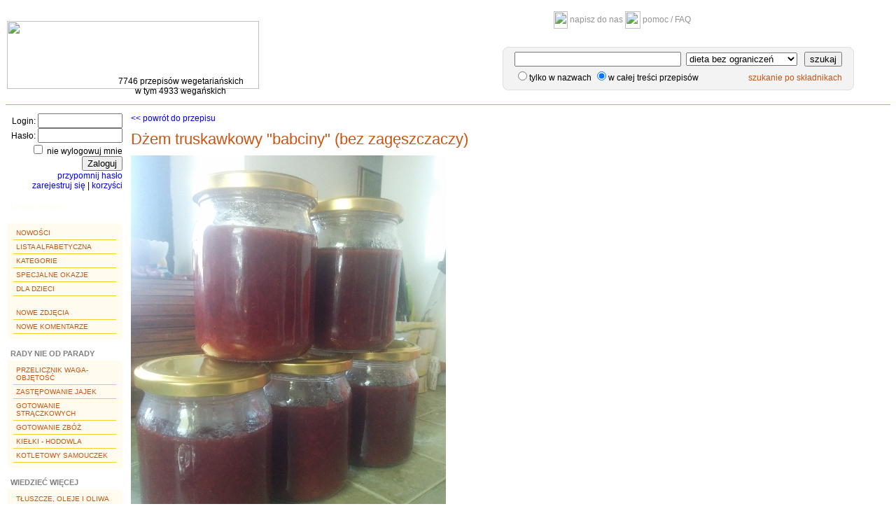

--- FILE ---
content_type: text/html;charset=UTF-8
request_url: https://www.puszka.pl/przepis/img/6275-dzem_truskawkowy_babciny_bez_zageszczaczy_.html?elemId=4746
body_size: 10390
content:

















 





<!DOCTYPE html PUBLIC "-//W3C//DTD XHTML 1.0 Strict//EN"
	"http://www.w3.org/TR/xhtml1/DTD/xhtml1-strict.dtd">
<html lang="en">


	
	
	
	















<head>
  <title>Dżem truskawkowy "babciny" (bez zagęszczaczy) - puszka.pl</title>
  <meta http-equiv="Content-Type" content="text/html; charset=UTF-8" />
  <meta http-equiv="Content-Language" content="pl" />  
  <meta name="keywords" content="przepisy, wegetarianizm, weganizm, wege, wegetarianka, wegetarianin, kuchnia, przepisy kulinarne, gotowanie, warzywo, warzywa, soja, witarianizm, frutarianizm, odżywianie, zdrowa żywność, vege, książka kucharska, ovo-vege, lakto-vege, lakto-ovo-vege" />
  
  <link rel="stylesheet" type="text/css" href="https://www.puszka.pl/css/base.css?24" />
  <link href="https://www.puszka.pl/img/favicon.ico" rel="SHORTCUT ICON" />
  <script type="text/javascript">App = {}; App.options = {};App.basePath = 'https://www.puszka.pl';</script>  
  
  
</head>

<body>

<table class="header">
<tr>
	<td rowspan="2"  id="logoCell">
		<div class="cell">
			<a href="https://www.puszka.pl">
				<img src="https://www.puszka.pl/img/logo.png" border="0" width="360" height="97" />
				
			</a>
			<div class="subinfo">7746 przepisów wegetariańskich<br/>w tym 4933 wegańskich</div>
		</div>
	</td>
	<td align="center">
		<a href="https://www.puszka.pl/c/kontakt.html"><img src="https://www.puszka.pl/img/mail.gif" width="20" height="25" /> napisz do nas</a>
		
		<a href="https://www.puszka.pl/txt/pomoc.jsp"><img src="https://www.puszka.pl/img/home.gif" width="22" height="25" /> pomoc / FAQ</a>
		
		
    </td>
</tr>
<tr>
	<td style="padding-right:0px;">
		
		<div  id="textSearch">
			<form name="textSearchForm" method="GET" action="/do/search;jsessionid=6861E2706C5426087C327C9F149E3646">
				<div class="line"	>
					
					<input type="text" name="searchText" size="30" value="" class="input">
					<select name="dietId"><option value="2">dieta wegańska & RAW</option>
						
							<option value="3">dieta wegańska</option>
						
							<option value="4">dieta wegańska+miód</option>
						
							<option value="5">dieta lakto-wege</option>
						
							<option value="6">dieta ovo-wege</option>
						
							<option value="7" selected="selected">dieta bez ograniczeń</option></select> 
					<a href="#" class="tt">
						<img src="https://www.puszka.pl/img/q_mark.gif" alt="">
						<dfn style="z-index: 99">
							


	<span>Podpowiedź: z łaciny <i>lacto</i> oznacza mleko, <i>ovo</i> - jajko.<br/><br/></span>
	<span><b>lakto-ovo-wegetarianizm</b> - najszersza odmiana wegetarianizmu;</span>
	<span style="padding-left: 70px;">wyklucza mięso (w tym ryby!), ale dopuszcza nabiał.</span>			
	<span><b>lakto-wegetarianizm</b> - wyklucza mięso i jajka, ale dopuszcza mleko.</span>
	<span><b>ovo-wegetarianizm</b> - wyklucza mięso i mleko, ale dopuszcza jajka.</span>
	<span><b>weganizm</b> - wyklucza wszystkie produkty pochodzenia zwierzęcego:</span>
	<span style="padding-left: 70px;">mięso, nabiał, miód, oraz, oczywiście, ich przetwory.</span>


						</dfn>
					</a>
					<input type="submit" value="szukaj" class="searchBt"/>
				</div>
				<div class="line">
				<input type="radio" name="elemId" value="0">tylko w nazwach
				<input type="radio" name="elemId" value="11" checked="checked">w całej treści przepisów
				<span class="links"> 
				<a href="https://www.puszka.pl/do/skladniki" >szukanie po składnikach</a>
				</span>
				</div>
			</form>
		</div>
	</td>
</tr>
</table>

<div id="fb-root"></div>
<script>(function(d, s, id) {
  var js, fjs = d.getElementsByTagName(s)[0];
  if (d.getElementById(id)) return;
  js = d.createElement(s); js.id = id;
  js.src = "//connect.facebook.net/en_US/all.js#xfbml=1&appId=397468553662612";
  fjs.parentNode.insertBefore(js, fjs);
}(document, 'script', 'facebook-jssdk'));</script>



<table class="layout">
<tr>
	<td id="mainMenu">
		











	
		<form name="loginForm" method="post" action="/do/login;jsessionid=6861E2706C5426087C327C9F149E3646">
			<input type="hidden" name="return" value="">
			<div align="right">
				Login:&nbsp;<input type="text" name="username" maxlength="15" size="13" value=""><br/>
				Hasło:&nbsp;<input type="password" name="userpass" maxlength="20" size="13" value=""><br/>
				<input type="checkbox" name="rm" value="on"> nie wylogowuj mnie<br/>
				<input type="submit" value="Zaloguj">
				<br/><a href="https://www.puszka.pl/c/przypomnij_haslo.html">przypomnij hasło</a><br/>
				<a href="https://www.puszka.pl/c/rejestracja.html">zarejestruj się</a>
				| <a href="https://www.puszka.pl/c/rejestracja.html#zalety">korzyści</a>
			</div>
		</form><br/>
	
	
	
	<div class="addRecipe" ><a  href="https://www.puszka.pl/c/dodaj_przepis.html">Dodaj przepis</a></div>
	
	
	
	
	<ul id="menu">
		<li><a href="https://www.puszka.pl/nowosci">Nowości</a></li>
		<li><a href="https://www.puszka.pl/lista">Lista alfabetyczna</a></li>
		<li><a href="https://www.puszka.pl/do/cat">Kategorie</a></li>
		<li><a href="https://www.puszka.pl/okazje">Specjalne okazje</a></li>
		<li><a href="https://www.puszka.pl/dzieciaki">Dla dzieci</a></li>
		<br/>
		<li><a href="https://www.puszka.pl/nowe_zdjecia">Nowe zdjęcia</a></li>
		<li><a href="https://www.puszka.pl/nowe_komentarze">Nowe komentarze</a></li>
	</ul>
	
	<div class="menuHeadline">Rady nie od parady</div>
	<ul id="menu">
		<li><a href="https://www.puszka.pl/txt/przelicznik.jsp">Przelicznik waga-objętość</a></li>
		<li><a href="https://www.puszka.pl/txt/bez_jajek.jsp">Zastępowanie jajek</a></li>
		<li><a href="https://www.puszka.pl/txt/straczkowe.jsp">Gotowanie strączkowych</a></li>
		<li><a href="https://www.puszka.pl/txt/zboza.jsp">Gotowanie zbóż</a></li>
		<li><a href="https://www.puszka.pl/txt/kielki.jsp">Kiełki - hodowla</a></li>
		<li><a href="https://www.puszka.pl/txt/kotletowy_samouczek.jsp">Kotletowy samouczek</a></li>
	</ul>
	<div class="menuHeadline spaced">Wiedzieć więcej</div>
	<ul id="menu">
		<li><a href="https://www.puszka.pl/txt/tluszcze.jsp">Tłuszcze, oleje i oliwa</a></li>
		<li><a href="https://www.puszka.pl/txt/maka.jsp">Mąka - typy i zastosowania</a></li>
		<li><a href="https://www.puszka.pl/txt/slownik.jsp">Słownik</a></li>
		<li><a href="https://www.puszka.pl/txt/ziola.jsp">Zioła, przyprawy...</a></li>
		<li><a href="https://www.puszka.pl/txt/owoce_egzotyczne.jsp">Owoce egzotyczne</a></li>
	</ul>
	
	<br/><br/>
	<center>
		<a href="http://www.ivu.org/"><img src="https://www.puszka.pl/img/ivu-con.gif" alt="International Vegetarian Union" border="0" height="69" width="74"></a>
		puszka.pl - internetowy partner International Vegetarian Union
	</center>
	</td>
	<td id="mainContent" valign="top">
		 
	
	<a href="https://www.puszka.pl/przepis/6275-dzem_truskawkowy_babciny_bez_zageszczaczy_.html">&lt;&lt; powrót do przepisu</a>
	
	<h1><a href="https://www.puszka.pl/przepis/6275-dzem_truskawkowy_babciny_bez_zageszczaczy_.html">Dżem truskawkowy "babciny" (bez zagęszczaczy)</a></h1>
	
	<img src='https://www.puszka.pl/upl/recipe_img/6275/4746.jpg' width='450.0' height='600.0' title='Dżem truskawkowy "babciny" (bez zagęszczaczy) (dieta wegańska)'   /><br/><br/><span class="small">Zdjęcie nadesłał(a) <a href="https://www.puszka.pl/u/alapl.html">AlaPl</a>, dnia: 2014-05-31 </span>

	
		<br/><br/><hr/>
		<h2>Wszystkie zdjęcia do przepisu:</h2>
		
			<a href='https://www.puszka.pl/przepis/img/6275-dzem_truskawkowy_babciny_bez_zageszczaczy_.html?elemId=4760'><img src='https://www.puszka.pl/upl/recipe_mini_img/6275/4760.jpg' width='200.0' height='133.0' title='Dżem truskawkowy "babciny" (bez zagęszczaczy) (dieta wegańska)' class='padded'  /></a>
		
			<a href='https://www.puszka.pl/przepis/img/6275-dzem_truskawkowy_babciny_bez_zageszczaczy_.html?elemId=4746'><img src='https://www.puszka.pl/upl/recipe_mini_img/6275/4746.jpg' width='150.0' height='200.0' title='Dżem truskawkowy "babciny" (bez zagęszczaczy) (dieta wegańska)' class='padded'  /></a>
		
			<a href='https://www.puszka.pl/przepis/img/6275-dzem_truskawkowy_babciny_bez_zageszczaczy_.html?elemId=1937'><img src='https://www.puszka.pl/upl/recipe_mini_img/6275/1937.jpg' width='200.0' height='134.0' title='Dżem truskawkowy "babciny" (bez zagęszczaczy) (dieta wegańska)' class='padded'  /></a>
		
			<a href='https://www.puszka.pl/przepis/img/6275-dzem_truskawkowy_babciny_bez_zageszczaczy_.html?elemId=1936'><img src='https://www.puszka.pl/upl/recipe_mini_img/6275/1936.jpg' width='200.0' height='134.0' title='Dżem truskawkowy "babciny" (bez zagęszczaczy) (dieta wegańska)' class='padded'  /></a>
		
			<a href='https://www.puszka.pl/przepis/img/6275-dzem_truskawkowy_babciny_bez_zageszczaczy_.html?elemId=1935'><img src='https://www.puszka.pl/upl/recipe_mini_img/6275/1935.jpg' width='200.0' height='134.0' title='Dżem truskawkowy "babciny" (bez zagęszczaczy) (dieta wegańska)' class='padded'  /></a>
		
	


	</td>
	<td id="rightMenu">
	
		
		
		
			<!--Mamy super wiadomość :D<br/><br/>
			<a href="/wege30dni/index.jsp"><img src="/img/wege30dni/wege30dni-btn200.png" width="200" height="200" border="0" /></a>
			<br/><br/><br/> -->
			
			
			<div class="fb-like-box" data-href="https://www.facebook.com/puszkapl" data-width="240" data-colorscheme="light" data-show-faces="true" data-header="true" data-stream="false" data-show-border="true">
			</div><br/><br/>
			<div class="fb-like-box" data-href="https://www.facebook.com/PuszkaplBezglutenowo" data-width="240" data-colorscheme="light" data-show-faces="true" data-header="true" data-stream="false" data-show-border="true">
			</div>
			
			<br/><br/><br/>

	</td>
</tr>
</table>





<table class="layout">
<tr>
	<td height="1" bgcolor="#ceb16d"></td>
</tr>
<tr><td>&nbsp;</td></tr>
<tr>
	<td align="center">
		&#169; <b>2000-2018 puszka.pl</b>
		| <a href="https://www.puszka.pl/c/kontakt.html">napisz do nas</a>
	</td>
</tr>
</table>




<script type="text/javascript">
var gaJsHost = (("https:" == document.location.protocol) ? " https://ssl." : "http://www.");
document.write(unescape("%3Cscript src='" + gaJsHost + "google-analytics.com/ga.js' type='text/javascript'%3E%3C/script%3E"));
</script>
<script type="text/javascript">
var pageTracker = _gat._getTracker("UA-161869-4");
pageTracker._initData();
pageTracker._trackPageview();
</script>


</body>
</html>

--- FILE ---
content_type: text/css
request_url: https://www.puszka.pl/css/base.css?24
body_size: 9792
content:
img {
	border: 0;
}
div.important_note, span.important_note, td.important_note {
	color: #990066;
}
.red {
	color: red;
}
div.explanation, span.explanation, td.explanation {
	color : grey;
}
.grey {
	color : #999999;
}
.small, a.small {
	font-size: 10px;
}

/* layout */

body {
}
body, table {
	font-family: Verdana,Arial,Helvetica,sans-serif;
	font-size: 12px;
}

table.header, table.layout {
	width: 100%;
}
table.header {
	margin-bottom: 10px;
	border-bottom:1px solid #ceb16d;
}
table.header td, table.layout td {
	padding: 0;
	margin: 0;
}
table.header a, table.header a:visited {	
	text-decoration: none;
	color: #949494;
    font-size: 12px;
}
table.header a img {
	vertical-align: middle;
}


#mainMenu {
	vertical-align: top;
	padding-right: 10px;
	width: 165px;
}
#mainContent {
	vertical-align: top;
}
#rightMenu {
	vertical-align: top;
	padding-left: 10px;
	width: 240px;
}

div.errors {
	color: red; 
	border: 1px solid red;
	padding-right: 15px;
}
div.errors li {
}

/* menu g��wne */

#menu {
	margin: 2px 0;
	padding:4px 4px 8px 4px;
	-webkit-border-radius: 0 8px;
	-moz-border-radius: 0 8px;
	border-radius: 0 8px;
	list-style: none;
	background-color: #FFFCEF;
}
#menu li {
	background: none;
	padding: 0px 5px;
	margin:0;
}
#menu a.unavailable, #menu a.unavailable:visited {
	color: gray;
}

#menu li.spaced {
}
div.menuHeadline {
	padding: 2px 2px 2px 5px;
	margin: 12px 0 0 0;
	color: gray;
    font-size: 11px;
    font-weight:600;
    text-transform: uppercase;
}
#menu a, #menu a:visited {
	display: block;
	text-decoration: none;
	text-transform: uppercase;
	font-size:10px;
	padding-top:4px;
	padding-bottom:4px;
	padding: 4px 4px;
	color: #CA5311;
	border-bottom: 1px solid #F7CF2E;
}
#menu a:hover {
	background-color: #F7CF2E;
}
#menu.priv {
	background-color: #F9F9F9;
	margin-top:5px;
}
#menu li img {
	vertical-align: text-bottom;	
}
#menu.priv li  a,
#menu.priv li  a:visited {
	color: #222;
	border-bottom: 1px solid #E6E6E6;
}

#menu.priv li  a:hover {
	background-color: #E6E6E6;
}

a.logout, a.logout:visited, 
table.header a.logout, table.header a.logout:visited {
	color: #c00301;
	font-weight: bold;
}
div.addRecipe {
	padding-bottom:1em;
	background-color: white;
}
div.addRecipe a {
	background:url('../img/add-bt-bg.png') no-repeat right center;
	-moz-border-radius:4px 4px 4px 4px;
	-webkit-border-radius:4px 4px 4px 4px;
	display: block;	
}
div.addRecipe a, 
div.addRecipe a:visited {
	color: #fffcef;
	padding:0.2em 0.4em;
}

/* og�lne */

a {
	color: #0000EE;
	text-decoration: none;
}
a:visited {
	color: #7a007a;
	text-decoration: none;
}
a:hover {
	text-decoration: underline;
}
h1, h2, h3, h4 {
	color : #ca5311;
	font-weight: normal;
	text-align: left;
	margin-top: 10px;
	margin-bottom: 10px;
}
h1 {
	font-size: 22px;
}
h1 a, h1 a:visited, h2 a, h2 a:visited, h3 a, h3 a:visited, h4 a, h4 a:visited {
	color : #ca5311;
}
h2 {
	font-size: 18px;
}
h3 {
	font-size: 16px;
}
h4 {
	font-size: 14px;
}
h1.welcome, h2.welcome {
	color: #669922; /* like for privMenu */
}
.titleLike { 
	font-weight: bold;
	color: #ca5311;
}
.titleColor {
	color: #ca5311;
}
hr {
	border: 0; height: 1px;
	background-color: #ca5311; color: #ca5311; 
}

div.more {
	text-align: right;
	padding-top: 5px;
}

ul.spacedout {
	padding-top: 20px;
}
ul.spacedout li {
	padding-bottom: 20px;
}

img.padded {
	margin: 3px 2px 3px 2px;
}
img.entList {
	float: left;
}

/* lista */

.entList td.entName {
	font-weight: bold;
	padding-top: 15px;
	padding-bottom: 0px;
}
.entList td.entName a {
	text-decoration: none;
}
.entList td.entName a:hover {
	text-decoration: underline;
}
#addSearch, #recRate, .liteHighlite {
	background: #fffbe7;
	width:100%;
	clear:right;
	text-align:center;
	padding-top:5px;
	padding-bottom:5px;
	position: relative;
}

img.awatarOnList {
	float: left;
	padding-right: 5px;
}


/* formularze */

form {
	margin: 0;
}
.invalid {
	border: 1px solid red;
}
table.recForm {
	width: 700px;
	margin: auto; 
}

table.recForm img.recipeMini {
	float: left;
	max-width: 70px;
	max-height: 70px;
	margin-right: 7px; 
}

table.narrow, ul.narrow, div.narrow {
	width: 600;
}
table.settings tr td {
	vertical-align: top;
}
table.settings td.explanation {
	padding-left: 8px;
	padding-bottom: 10px;
}

/* tooltips */

.tt {
	cursor:default; text-decoration:none
}
.tt:hover {
	position:relative; display:inline; text-decoration:none;
}
.tt dfn {
	display:none; top:23px; left:-200px;
}
.header .tt dfn {
	display:none; top:23px; left: -340px;
}
.tt:hover dfn {
	position:absolute; display:block;
	background:#e0fcaa; color:#333;
	border:1px solid #60bd00; padding:5px; margin:1px;
	font-style:normal; text-align:left; font-weight:normal;
}
.tt dfn span {
	display:block;white-space:nowrap;font-size:11px;line-height:120%;font-weight:normal
}
.tt img {
	vertical-align:middle; border:0;
}

/* ingredients */

ul.sortable li {
	position: relative;
}
		
ul.boxy {
	list-style-type: none;
	padding: 4px 4px 28px 4px;
	margin: 0px;
	width: 300px;
	border: 1px solid #AAA;
}
ul.boxy li {
	cursor:move;
	margin-bottom: 4px;
	padding: 2px 2px;
	border: 1px solid #ccc;
	background-color: #eee;
}
ul.wanted li {
	border: 1px solid green;
}
ul.unwanted li {
	border: 1px solid #AAA;
}

ul.boxier {
	list-style-type: none;
	padding: 4px 0px 0px 0px;
	margin: 0px;
	width: 300px;
}
ul.boxier li {
	cursor:move;
	margin-bottom: 4px;
	padding: 2px 2px 2px 2px;
	border: 1px solid #c00;
	background-color: #eee;
}


/* new styles */
div.leftMPBox {
	width: 53%; 
	float: left;
}
div.rightMPBox {
	width: 45%; 
	float: right;
}
div.leftMPBox,
div.rightMPBox { 
	font-size:12px;
	line-height:1.5em;
}
div.leftMPBox a,
div.rightMPBox a{ 
}
div.leftMPBox a.entName ,
div.rightMPBox a.entName {
	font-family:Arial,Helvetica,sans-serif;
	font-weight:normal;
	font-size:12px;
}
	
div.leftMPBox h3 a,
div.rightMPBox h3 a { 
	color: #CA5311;
}
a.moreLink {
	background-image:url("../img/see-more-arrow.2.png");
	background-position:right top;
	background-repeat:no-repeat;
	padding-right:18px;
	padding-bottom:2px;
	font-size:11px;
	line-height:18px;
	vertical-align:center;
	padding-bottom:2px;
}
a.moreLink:visited {
	color:#003399;
}
#vegeplNews {
	
}
#vegeplNews h3 {
}
#vegeplNews {
	margin:0;	
}
#vegeplNews li{
	list-style:none;
	line-height:1.5em;
}

/*misc */
.clearfix:after {
content:".";
display:block;
height:0;
clear:both;
visibility:hidden;
}
.clearfix {display: inline-table;}
/* Hides from IE-mac \*/
* html .clearfix {
height:1%;
}
*+html .clearfix {
height:1%;
}
.clearfix {
display:block;
}
/* End hide from IE-mac */


/* paginator */
div.paginator {
	line-height:2em;
	height:2em;
	padding-top:2px;
}
div.paginator span.page,
div.paginator a.page {
	padding:0.2em 0.5em;
	color:black;
	background-color: white;
}
div.paginator span.current {
	border:1px solid #CEB16D;
	font-weight: bold; 
	color:black;;
}

/* new recipe list */
.recipe-res-top,
.recipe-res-bottom {
	width:100%;
	vertical-align: middle;
}
.recipe-res-top {
	border-bottom:1px solid #CEB16D;
}

.recipe-res-bottom {
}

.recipe-res-top div.message {
	display:inline;
	line-height:2em;
	margin-left:1em;
	font-weight: bold;
	float:left;
}
.recipe-res-top .paginator,
.recipe-res-bottom .paginator {
	float:right;
	margin:0.2em 1em 0.2em 0;
}
ul.recipe-res-list {
	list-style: none;
	margin:0.5em 0 0 0 ;
	padding:0;
	width:100%;
}
.recipe-res-list li {
	margin-bottom:0.4em;
	padding:0.5em;
	clear:both;
	border-bottom:1px dotted #CCCCCC;
	min-height:60px;
}
.recipe-res-list li .entContent {
	padding-left:0px;
	line-height:1.5em;
	padding-right:120px;
	padding-left:80px;
}
.recipe-res-list li  .entSubInfo {
	font-size:10px;
}
.recipe-res-list li  .entRight {
	float:right;
	width:120px;
	line-height:16px;
	font-size:11px;
	font-weight:500;
	text-transform:uppercase;
	text-align:right;
}

.recipe-res-list li  a.entImg {
	float:left;
	margin:0 10px 5px 0;
	width:70px;
	height:70px;
}
.recipe-res-list li  div.entImg {
	float:left;
	width:70px;
	height:70px;
	margin:0 10px 5px 0;
}
.recipe-res-list a.entName {
	/*color: #CA5311;*/
	font-family:Arial,Helvetica,sans-serif;
	font-weight:normal;
	font-size:15px;
	
}
.recipe-res-list .entDesc {
	margin-top:4px;
	font-size:11px;
}
.recipe-res-list .entInfo {
	padding:0.2em 0.5em;
	font-size:11px;
}


#logoCell a{
	display:block;
	padding-top:20px;
	padding-bottom:20px;
}
#logoCell div.cell {
	position: relative;	
}
#logoCell div.subinfo {
	color:black;
	text-align:center;
	position:absolute;
	bottom:10px;
	width:100%;
}

#textSearch {
	border:1px solid #dfdfdf;
	background-color: #f3f3f3;
	-moz-border-radius:8px 8px 8px 8px;
	-webkit-border-radius:8px 8px 8px 8px;	
	padding:4px 16px;
	float:right;
	margin-right: 50px;
	line-height: 2.2em;
	font-family:Arial,Helvetica,sans-serif;
	font-size: 12px;
	vertical-align: center;	
	color:black;
}
#textSearch a {
	color:black;
}
#textSearch  .links {
	float:right;	
}
#textSearch  .links a {
		color:#CA5311;
}
#textSearch input.input {
	width:230px;
	margin-right:4px;
}
#textSearch input.searchBt {
	margin-left: 4px;	
}
#textSearch form {
	margin:0;
	padding:0;
}

img.ajax-indicator {
	vertical-align: middle;
	display:none;
}

div.commentEntry {
	font-size:11px;
	line-height: 1.4em;
}